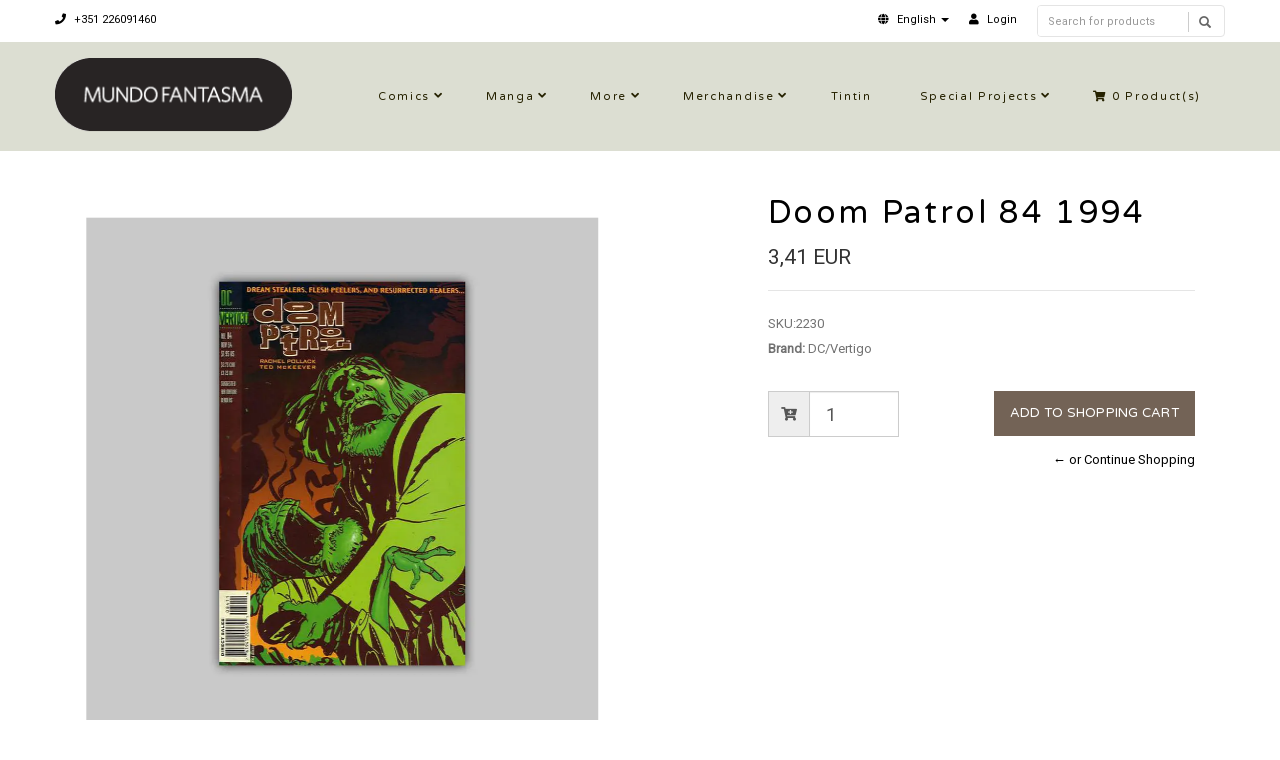

--- FILE ---
content_type: text/html; charset=utf-8
request_url: https://livraria.mundofantasma.com/doom-patrol-84-1994
body_size: 7216
content:
<!DOCTYPE html>
<!--[if lt IE 7]>      <html class="no-js lt-ie9 lt-ie8 lt-ie7"> <![endif]-->
<!--[if IE 7]>         <html class="no-js lt-ie9 lt-ie8"> <![endif]-->
<!--[if IE 8]>         <html class="no-js lt-ie9"> <![endif]-->
<!--[if gt IE 8]><!-->
<html class="no-js" lang="en"> <!--<![endif]-->
<head>
    <title>Doom Patrol 84 1994</title>
    <meta name="description" content="Written by Rachel Pollack, pencils by Ted McKeever, cover by Kyle Baker / Comic book, color, 32 pages" />
    <meta http-equiv="Content-Type" content="text/html; charset=utf-8" />
    <meta name="robots" content="follow, all" />

    <!-- Set the viewport width to device width for mobile -->
    <meta name="viewport" content="width=device-width, initial-scale=1.0">

    <!-- Facebook Meta tags for Product -->
<meta property="fb:app_id" content="283643215104248" />

  <meta property="og:title" content="Doom Patrol 84 1994" />
  <meta property="og:type" content="product" />
  
  <meta property="og:image" content="https://cdnx.jumpseller.com/mundo-fantasma/image/6476310/resize/1200/1200?1567817957" />
  
  
  <meta property="og:brand" content="DC/Vertigo" />
  
  <meta property="product:is_product_shareable" content="1" />
  <meta property="product:original_price:amount" content="3.41"/>
  <meta property="product:original_price:currency" content="EUR"/>
  <meta property="product:price:amount" content="3.41"/>
  <meta property="product:price:currency" content="EUR"/>
  
  <meta property="product:availability" content="instock"/>
  

<meta property="og:image" content="https://images.jumpseller.com/store/mundo-fantasma/store/logo/mf-logo-black-240.png?0" />
<meta property="og:description" content="Written by Rachel Pollack, pencils by Ted McKeever, cover by Kyle Baker / Comic book, color, 32 pages" />
<meta property="og:url" content="https://livraria.mundofantasma.com/doom-patrol-84-1994" />
<meta property="og:site_name" content="Mundo Fantasma" />
<meta name="twitter:card" content="summary" />

<meta property="og:locale" content="en" />

<meta property="og:locale:alternate" content="pt-PT" />

<meta property="og:locale:alternate" content="es" />

<meta property="og:locale:alternate" content="de" />



    
      
      <link rel="alternate" hreflang="en" href="https://livraria.mundofantasma.com/doom-patrol-84-1994" />
      
      <link rel="alternate" hreflang="pt-PT" href="https://livraria.mundofantasma.com/pt/doom-patrol-84-1994" />
      
      <link rel="alternate" hreflang="es" href="https://livraria.mundofantasma.com/es/doom-patrol-84-1994" />
      
      <link rel="alternate" hreflang="de" href="https://livraria.mundofantasma.com/de/doom-patrol-84-1994" />
      
    
    <link rel="canonical" href="https://livraria.mundofantasma.com/doom-patrol-84-1994">
    <link rel="icon" href=" https://assets.jumpseller.com/store/mundo-fantasma/themes/195397/options/9930424/mundo-fantasma-favicon-black.png?1567352554 ">

  <!-- CSS FILES -->
  <link rel="stylesheet" href="//maxcdn.bootstrapcdn.com/bootstrap/3.3.7/css/bootstrap.min.css">
  <link rel="stylesheet" href="https://assets.jumpseller.com/store/mundo-fantasma/themes/195397/flexslider.css?1739204232">
  <link rel="stylesheet" href="//cdnjs.cloudflare.com/ajax/libs/SlickNav/1.0.10/slicknav.min.css">
  
  <link rel="stylesheet" href="//cdnjs.cloudflare.com/ajax/libs/toastr.js/latest/css/toastr.min.css">
  
  <link rel="stylesheet" href="https://assets.jumpseller.com/store/mundo-fantasma/themes/195397/prettyPhoto.css?1739204232">
  <link rel="stylesheet" href="https://assets.jumpseller.com/store/mundo-fantasma/themes/195397/main.min.css?1739204232">
  <link rel="stylesheet" href="https://assets.jumpseller.com/store/mundo-fantasma/themes/195397/2035.responsive.css?1739204232">

  <link rel="stylesheet" href="https://assets.jumpseller.com/store/mundo-fantasma/themes/195397/custom.css?1739204232">
  <link rel="stylesheet" href="https://assets.jumpseller.com/store/mundo-fantasma/themes/195397/color.min.css?1739204232">
  <link rel="stylesheet" href="//use.fontawesome.com/releases/v5.7.2/css/all.css" integrity="sha384-fnmOCqbTlWIlj8LyTjo7mOUStjsKC4pOpQbqyi7RrhN7udi9RwhKkMHpvLbHG9Sr" crossorigin="anonymous">
  <link rel="stylesheet" href="//cdnjs.cloudflare.com/ajax/libs/bxslider/4.2.12/jquery.bxslider.min.css">

  <script src="https://cdnjs.cloudflare.com/ajax/libs/jquery/3.0.0/jquery.min.js" integrity="sha384-THPy051/pYDQGanwU6poAc/hOdQxjnOEXzbT+OuUAFqNqFjL+4IGLBgCJC3ZOShY" crossorigin="anonymous" ></script>
  <script src="//assets.jumpseller.com/public/jquery-migrate-3.0.0.min.js"></script>
  
  <script src="https://assets.jumpseller.com/store/mundo-fantasma/themes/195397/jquery.zoom.min.js?1739204232"></script>
  
  
  <script type="text/javascript" src="//cdnjs.cloudflare.com/ajax/libs/toastr.js/latest/js/toastr.min.js"></script>
  
  <script src="https://assets.jumpseller.com/store/mundo-fantasma/themes/195397/modernizr-2.8.3-respond-1.1.0.min.js?1739204232"></script>

  <!-- Respond.js IE8 support of HTML5 elements and media queries -->
  <!--[if lt IE 9]>
    <script src="https://assets.jumpseller.com/store/mundo-fantasma/themes/195397/respond.min.js?1739204232"></script>
  <![endif]-->
  
  <script src="//ajax.googleapis.com/ajax/libs/webfont/1.6.26/webfont.js"></script>
<script type="text/javascript">
  WebFont.load({
    google: {
      families: ["Roboto", "Varela Round", "Varela Round"]
    }
  });
</script>

<style type="text/css">
body, .slider-bar-under {
  
  font-family: 'Roboto', sans-serif !important;
  
}

h1, h2, h3, h4, h5, h6, .slider-bar {
  
  font-family: 'Varela Round', sans-serif !important;
  
}

.sf-menu li a, .nav ul li ul li a {
  
  font-family: 'Varela Round', sans-serif !important;

  
}


body  {
  font-size: 13px !important;
}
.sf-menu li a, .nav ul li ul li a,.button-style-1 a, .nav ul li a  {
    font-size: 11px !important;
}
/**h1 {
  font-size:  !important;
}
.tp-banner-container h2, .home-content h2 {
  font-size:  !important;
}
.banner-title {
  font-size:  !important;
}
**/

</style>


  <script type="application/ld+json">
{
  "@context": "http://schema.org/"
  ,
    "@type": "Product",
    "name": "Doom Patrol 84 1994",
    "url": "https://livraria.mundofantasma.com/doom-patrol-84-1994",
    "itemCondition": "http://schema.org/NewCondition",
    "sku": "2230",
    "image": "https://cdnx.jumpseller.com/mundo-fantasma/image/6476310/002230.jpg?1567817957",
    
    "description": "Written by Rachel Pollack, pencils by Ted McKeever, cover by Kyle Baker / Comic book, color, 32 pages",
    
    "brand": {
      "@type": "Thing",
      "name": "DC/Vertigo"
    },
    
    
      "category": "Comics",
    
    "offers": {
      
        "@type": "Offer",
        "price": "3.41",
        "itemCondition": "http://schema.org/NewCondition",
        
        "availability": "http://schema.org/InStock",
        
      
      "priceCurrency": "EUR",
      "seller": {
        "@type": "Organization",
        "name": "Mundo Fantasma"
      },
      "url": "https://livraria.mundofantasma.com/doom-patrol-84-1994"
    }
  
}
</script>


	 <meta name='google-site-verification' content='HM8t15WGeMerJmuPa3CbRpYeE4gevmwKO74mWkixgic'/> 
 <meta name="csrf-param" content="authenticity_token" />
<meta name="csrf-token" content="7vx_FMVkpC4GymXUcW8jE3CpdXgP5EcabnRHeSoberMlvEclTyXgh26LCqHh5D7kaLcUoZhGUfUMlA7yhpiQBw" />
<script src="https://files.jumpseller.com/javascripts/dist/jumpseller-2.0.0.js" defer="defer"></script></head>
<body>
<!--[if lt IE 7]>
    <p class="chromeframe">You are using an <strong>outdated</strong> browser. Please <a href="http://browsehappy.com/">upgrade your browser</a> or <a href="http://www.google.com/chromeframe/?redirect=true">activate Google Chrome Frame</a> to improve your experience.</p>
<![endif]-->
<div id="wrapper">
  <div class="header">
    <div class="pre-header">
      <div class="container">
        <div class="row">
          <div class="pull-left pre-address-b col-lg-6 col-md-6 col-sm-12">
            

            <span><a href="tel:+351226091460"><i class="fas fa-phone"></i> +351 226091460</a></span>
          </div>
          <div class="pull-right col-lg-6 col-md-6 hidden-xs hidden-sm visible-md visible-lg">
            <form id="search_mini_form" class="navbar-right form-inline hidden-xs hidden-sm visible-md visible-lg" method="get" action="/search">
            <div class="custom-search-input">
  <div class="input-group col-md-12">
    <input type="text" value="" name="q" class="search text trsn form-control input-sm" placeholder="Search for products" />
    <span class="input-group-btn">
      <button class="btn btn-info" type="submit">
        <i class="glyphicon glyphicon-search"></i>
      </button>
    </span>
  </div>
</div>
            </form>
            <ul class="hidden-xs hidden-sm visible-md visible-lg">
              <!-- Languages -->

<li class="dropdown hidden-xs hidden-sm visible-md visible-lg">
  <a href="#" class="dropdown-toggle" data-toggle="dropdown" role="button" aria-haspopup="true" aria-expanded="false">
    <span><i class="fas fa-globe"></i></span>
    <span>English</span>
    <span class="caret"></span>
  </a>
  <ul class="dropdown-menu">
    
    <li><a href="https://livraria.mundofantasma.com/doom-patrol-84-1994" class="trsn" title="English">English</a></li>
    
    <li><a href="https://livraria.mundofantasma.com/pt/doom-patrol-84-1994" class="trsn" title="Português (Portugal)">Português (Portugal)</a></li>
    
    <li><a href="https://livraria.mundofantasma.com/es/doom-patrol-84-1994" class="trsn" title="Español">Español</a></li>
    
    <li><a href="https://livraria.mundofantasma.com/de/doom-patrol-84-1994" class="trsn" title="Deutsch">Deutsch</a></li>
    
  </ul>
</li>

<!-- End Languages -->

<!-- Currencies -->

<!-- End Currencies -->


<li >
  <a href="/customer/login" class="trsn" title="Login toMundo Fantasma">
    <i class="fas fa-user"></i>
    <span class="customer-name">
      Login
    </span>
  </a>
</li>



            </ul>
          </div>
        </div>
      </div>
    </div>
    <div class="main-header">
      <div class="container">
        <div class="row">
          <div class="pull-left">
            <div class="logo">
              
              <a href="https://livraria.mundofantasma.com"><img src="https://images.jumpseller.com/store/mundo-fantasma/store/logo/mf-logo-black-240.png?0" alt="Mundo Fantasma" class="img-responsive"/></a>
              
            </div>
          </div>
          <div class="pull-right">
            <div class="pull-left">
              <nav class="nav">
                <ul id="navigate" class="sf-menu navigate">
                  <form id="search_mini_form" class="navbar-right form-inline visible-xs visible-sm hidden-md hidden-lg" method="get" action="/search">
                  <div class="custom-search-input">
  <div class="input-group col-md-12">
    <input type="text" value="" name="q" class="search text trsn form-control input-sm" placeholder="Search for products" />
    <span class="input-group-btn">
      <button class="btn btn-info" type="submit">
        <i class="glyphicon glyphicon-search"></i>
      </button>
    </span>
  </div>
</div>
                  </form>

                  
                    <li class="has-dropdown parent-menu ">
  <a href="/comics" title="Comics"  class="">Comics</a>
  
    <span style="width: 20px; height: 20px; position: absolute; left: auto; top: auto; right: 0; z-index: 10;"></span>
    <ul class="dropdown level-1">
      
        <li class=" ">
  <a href="/comics/alternative" title="Alternative"  class="">Alternative</a>
  
</li>

      
        <li class=" ">
  <a href="/comics/cinema-and-tv" title="Cinema and TV"  class="">Cinema and TV</a>
  
</li>

      
        <li class=" ">
  <a href="/comics/colector" title="Colector"  class="">Colector</a>
  
</li>

      
        <li class=" ">
  <a href="/comics/crime-and-mystery" title="Crime and mystery"  class="">Crime and mystery</a>
  
</li>

      
        <li class=" ">
  <a href="/comics/fantasy" title="Fantasy"  class="">Fantasy</a>
  
</li>

      
        <li class=" ">
  <a href="/comics/sci-fi" title="Sci-fi"  class="">Sci-fi</a>
  
</li>

      
        <li class=" ">
  <a href="/comics/war-ans-espionage" title="War and Espionage"  class="">War and Espionage</a>
  
</li>

      
    </ul>
  
</li>

                  
                    <li class="has-dropdown parent-menu ">
  <a href="/manga" title="Manga"  class="">Manga</a>
  
    <span style="width: 20px; height: 20px; position: absolute; left: auto; top: auto; right: 0; z-index: 10;"></span>
    <ul class="dropdown level-1">
      
        <li class=" ">
  <a href="/manga/shojo" title="Shojo"  class="">Shojo</a>
  
</li>

      
        <li class=" ">
  <a href="/manga/gekiga" title="Gekiga"  class="">Gekiga</a>
  
</li>

      
        <li class=" ">
  <a href="/manga/seinen" title="Seinen"  class="">Seinen</a>
  
</li>

      
        <li class=" ">
  <a href="/manga/shonen" title="Shonen"  class="">Shonen</a>
  
</li>

      
    </ul>
  
</li>

                  
                    <li class="has-dropdown parent-menu ">
  <a href="/more-books" title="More"  class="">More</a>
  
    <span style="width: 20px; height: 20px; position: absolute; left: auto; top: auto; right: 0; z-index: 10;"></span>
    <ul class="dropdown level-1">
      
        <li class=" ">
  <a href="/france" title="France"  class="">France</a>
  
</li>

      
        <li class=" ">
  <a href="/outros-livros/international" title="International"  class="">International</a>
  
</li>

      
        <li class=" ">
  <a href="/portugal" title="Portugal"  class="">Portugal</a>
  
</li>

      
        <li class=" ">
  <a href="/especialidades" title="Speciality"  class="">Speciality</a>
  
</li>

      
        <li class=" ">
  <a href="/zines" title="Zines et al"  class="">Zines et al</a>
  
</li>

      
    </ul>
  
</li>

                  
                    <li class="has-dropdown parent-menu ">
  <a href="/merchandise" title="Merchandise"  class="">Merchandise</a>
  
    <span style="width: 20px; height: 20px; position: absolute; left: auto; top: auto; right: 0; z-index: 10;"></span>
    <ul class="dropdown level-1">
      
        <li class="has-dropdown parent-menu ">
  <a href="/artwork" title="Artwork"  class="">Artwork</a>
  
    <span style="width: 20px; height: 20px; position: absolute; left: auto; top: auto; right: 0; z-index: 10;"></span>
    <ul class="dropdown level level-2">
      
        <li class=" ">
  <a href="/artwork/riso" title="Riso"  class="">Riso</a>
  
</li>

      
        <li class=" ">
  <a href="/artwork/giclee" title="Giclée"  class="">Giclée</a>
  
</li>

      
    </ul>
  
</li>

      
        <li class=" ">
  <a href="/games" title="Games"  class="">Games</a>
  
</li>

      
        <li class=" ">
  <a href="/merchandise/pop" title="Pop!"  class="">Pop!</a>
  
</li>

      
        <li class=" ">
  <a href="/merchandise/supplies" title="Supplies"  class="">Supplies</a>
  
</li>

      
    </ul>
  
</li>

                  
                    <li class=" ">
  <a href="/merchandise/tintin" title="Tintin"  class="">Tintin</a>
  
</li>

                  
                    <li class="has-dropdown parent-menu ">
  <a href="/special-projects" title="Special Projects"  class="">Special Projects</a>
  
    <span style="width: 20px; height: 20px; position: absolute; left: auto; top: auto; right: 0; z-index: 10;"></span>
    <ul class="dropdown level-1">
      
        <li class=" ">
  <a href="/gorila-sentado" title="Gorila Sentado"  class="">Gorila Sentado</a>
  
</li>

      
        <li class=" ">
  <a href="/mundo-fantasma" title="Mundo Fantasma"  class="">Mundo Fantasma</a>
  
</li>

      
        <li class=" ">
  <a href="/special-projects/quarto-de-jade" title="Quarto de Jade"  class="">Quarto de Jade</a>
  
</li>

      
        <li class=" ">
  <a href="/umbra" title="Umbra"  class="">Umbra</a>
  
</li>

      
    </ul>
  
</li>

                  

                  <!-- Cart -->
                  
                  <li>
                    <a href="/cart"><i class="fas fa-shopping-cart"></i> <span class="cart-size">0</span> Product(s) </a>
                  </li>
                  
                  <!-- Languages -->
                  
                  <li class="has-dropdown parent-menu visible-xs visible-sm hidden-md hidden-lg">
                    <a href="#">
                      <span><i class="fas fa-globe"></i></span>
                      <span>English</span>
                    </a>
                    <ul class="dropdown">
                      
                      <li><a href="https://livraria.mundofantasma.com/doom-patrol-84-1994" class="trsn" title="English">English</a></li>
                      
                      <li><a href="https://livraria.mundofantasma.com/pt/doom-patrol-84-1994" class="trsn" title="Português (Portugal)">Português (Portugal)</a></li>
                      
                      <li><a href="https://livraria.mundofantasma.com/es/doom-patrol-84-1994" class="trsn" title="Español">Español</a></li>
                      
                      <li><a href="https://livraria.mundofantasma.com/de/doom-patrol-84-1994" class="trsn" title="Deutsch">Deutsch</a></li>
                      
                    </ul>
                  </li>
                  
                  <!-- End Languages -->

                  <!-- currencies -->
                  
                  <!-- End currencies -->
                  <div class="visible-xs visible-sm hidden-md hidden-lg">
                    <!-- Languages -->

<li class="dropdown hidden-xs hidden-sm visible-md visible-lg">
  <a href="#" class="dropdown-toggle" data-toggle="dropdown" role="button" aria-haspopup="true" aria-expanded="false">
    <span><i class="fas fa-globe"></i></span>
    <span>English</span>
    <span class="caret"></span>
  </a>
  <ul class="dropdown-menu">
    
    <li><a href="https://livraria.mundofantasma.com/doom-patrol-84-1994" class="trsn" title="English">English</a></li>
    
    <li><a href="https://livraria.mundofantasma.com/pt/doom-patrol-84-1994" class="trsn" title="Português (Portugal)">Português (Portugal)</a></li>
    
    <li><a href="https://livraria.mundofantasma.com/es/doom-patrol-84-1994" class="trsn" title="Español">Español</a></li>
    
    <li><a href="https://livraria.mundofantasma.com/de/doom-patrol-84-1994" class="trsn" title="Deutsch">Deutsch</a></li>
    
  </ul>
</li>

<!-- End Languages -->

<!-- Currencies -->

<!-- End Currencies -->


<li >
  <a href="/customer/login" class="trsn" title="Login toMundo Fantasma">
    <i class="fas fa-user"></i>
    <span class="customer-name">
      Login
    </span>
  </a>
</li>



                  </div>
                </ul>



              </nav>
            </div>
          </div>
        </div>
      </div>
    </div>
  </div>
  
  <div class="content"><!-- Content Section -->
    <div class="container product-page">
      <div class="row">

        <div class="col-lg-7"><!-- Product Gallery Slider -->

          <div class="images">
              <div id="product-showcase">
                <div class="gallery">
                  <div class="col-lg-10 clearfix col-sm-12 room-gallery">
                    <section class="slider3 margint40 marginb20">
                      <ul class="bxslider-products">
                        
                        
                        <li class="full"><img class="selected img-responsive" data-full="https://cdnx.jumpseller.com/mundo-fantasma/image/6476310/002230.jpg?1567817957"  src="https://cdnx.jumpseller.com/mundo-fantasma/image/6476310/resize/1000/1100?1567817957" srcset="https://cdnx.jumpseller.com/mundo-fantasma/image/6476310/resize/1000/1100?1567817957 1x, https://cdnx.jumpseller.com/mundo-fantasma/image/6476310/resize/2000/2200?1567817957 2x" alt="Doom Patrol 84 1994"/></li>
                        
                      </ul>
                      
                      
                    </section>
                  </div>
                 </div>
              </div>
            </div>

          <div class="col-lg-12 clearfix col-sm-12">
            <h2 class="product-title text-center visible-xs visible-sm hidden-md hidden-lg">Doom Patrol 84 1994</h2>
            <h4 class="marginb30 hidden-xs hidden-sm visible-md visible-lg">DESCRIPTION</h4>
            <div id="description">Written by Rachel Pollack, pencils by Ted McKeever, cover by Kyle Baker / Comic book, color, 32 pages</div>
            

            

          </div>

        </div>

        <div class="col-lg-5 clearfix"><!-- Price -->
          <div class="col-lg-12 clearfix col-sm-12">
            <form class="form-horizontal" action="/cart/add/3634993" method="post" enctype="multipart/form-data" name="buy">
              <h1 class="margint40 hidden-xs hidden-sm visible-md visible-lg">Doom Patrol 84 1994</h1>
              
              <legend class="product-form-price margint10"><span class="price product-price-discount" id="product-price-discount">3,41 EUR</span>
                
              </legend>
              

              
              <div id="product-sku" style="visibility:visible"><span>SKU:</span><span class="sku_elem">2230</span></div>
              

              

              
              <p><span>Brand:</span> DC/Vertigo</p>
              

              

              <!-- Not Available -->
              

              <div class="product-action margint30">
                
                <div class="margint20 add-to-cart">
                  
                  <div class="input-group">
                    <span class="input-group-addon"><i class="fas fa-cart-plus"></i></span>
                    <input type="number" class="qty form-control input-lg" id="input-qty" name="qty" min="1" max="2" value="1">
                  </div>
                  
                  <input type="button" class="adc button-style-1" onclick="addToCart2('3634993', 'Doom Patrol 84 1994', $('#input-qty').val(), getProductOptions());" class="butn adc" value="Add to Shopping Cart" />
                  
                  
                  <a href="javascript:history.back()" class="continue margint10" title="&larr; or Continue Shopping">&larr; or Continue Shopping</a>
                </div>
                
              </div>
            </form>

            <div class="product-sharing margint20">
              <ul class="social">
                
                
                
                

                
              </ul>
            </div>
          </div>

        </div>
      </div>
      
        
<div class="row">
  <!-- Place somewhere in the <body> of your page -->
  <div class="col-lg-12">
    <div class="title-style-2 marginb40 margint40 pos-center">
      <h3>You might also be interested in:</h3>
      <hr>
    </div>
    <div class="flexslider-products falsenav bdr">
      <ul class="slides">
        
        <li>
          <div class="col-md-12">
            <div class="row products-list">
              <div class="col-md-12 products-list-img">
                
                <span class="label label-product-status label-warning">Out of stock</span>
                
                
                <a href="/doom-patrol-81-1994">
                  
                  <img class="img-responsive" alt="Doom Patrol 81 1994" src="https://cdnx.jumpseller.com/mundo-fantasma/image/7116240/resize/265/290?1575873697" srcset="https://cdnx.jumpseller.com/mundo-fantasma/image/7116240/resize/265/290?1575873697 1x, https://cdnx.jumpseller.com/mundo-fantasma/image/7116240/resize/530/580?1575873697 2x">
                  
                </a>
              </div>
              <div class="col-md-12 products-list-description">
                <h3><a href="/doom-patrol-81-1994" title="Doom Patrol 81 1994">Doom Patrol 81 1994</a></h3>
                <div class="price">
                  
                  <h4 class="price-related">3,41 EUR</h4>
                  
                </div>
                <div>
                </div>
              </div>
            </div>
          </div>
        </li>
        
        <li>
          <div class="col-md-12">
            <div class="row products-list">
              <div class="col-md-12 products-list-img">
                
                
                <a href="/doom-patrol-86-1995">
                  
                  <img class="img-responsive" alt="Doom Patrol 86 1995" src="https://cdnx.jumpseller.com/mundo-fantasma/image/6476301/resize/265/290?1567817885" srcset="https://cdnx.jumpseller.com/mundo-fantasma/image/6476301/resize/265/290?1567817885 1x, https://cdnx.jumpseller.com/mundo-fantasma/image/6476301/resize/530/580?1567817885 2x">
                  
                </a>
              </div>
              <div class="col-md-12 products-list-description">
                <h3><a href="/doom-patrol-86-1995" title="Doom Patrol 86 1995">Doom Patrol 86 1995</a></h3>
                <div class="price">
                  
                  <h4 class="price-related">3,05 EUR</h4>
                  
                </div>
                <div>
                </div>
              </div>
            </div>
          </div>
        </li>
        
        <li>
          <div class="col-md-12">
            <div class="row products-list">
              <div class="col-md-12 products-list-img">
                
                <span class="label label-product-status label-warning">Out of stock</span>
                
                
                <a href="/doom-patrol-79-1994">
                  
                  <img class="img-responsive" alt="Doom Patrol 79 1994" src="https://cdnx.jumpseller.com/mundo-fantasma/image/13883947/resize/265/290?1609701152" srcset="https://cdnx.jumpseller.com/mundo-fantasma/image/13883947/resize/265/290?1609701152 1x, https://cdnx.jumpseller.com/mundo-fantasma/image/13883947/resize/530/580?1609701152 2x">
                  
                </a>
              </div>
              <div class="col-md-12 products-list-description">
                <h3><a href="/doom-patrol-79-1994" title="Doom Patrol 79 1994">Doom Patrol 79 1994</a></h3>
                <div class="price">
                  
                  <h4 class="price-related">4,26 EUR</h4>
                  
                </div>
                <div>
                </div>
              </div>
            </div>
          </div>
        </li>
        
        <li>
          <div class="col-md-12">
            <div class="row products-list">
              <div class="col-md-12 products-list-img">
                
                <span class="label label-product-status label-warning">Out of stock</span>
                
                
                <a href="/doom-patrol-80-1994">
                  
                  <img class="img-responsive" alt="Doom Patrol 80 1994" src="https://cdnx.jumpseller.com/mundo-fantasma/image/7117937/resize/265/290?1575914638" srcset="https://cdnx.jumpseller.com/mundo-fantasma/image/7117937/resize/265/290?1575914638 1x, https://cdnx.jumpseller.com/mundo-fantasma/image/7117937/resize/530/580?1575914638 2x">
                  
                </a>
              </div>
              <div class="col-md-12 products-list-description">
                <h3><a href="/doom-patrol-80-1994" title="Doom Patrol 80 1994">Doom Patrol 80 1994</a></h3>
                <div class="price">
                  
                  <h4 class="price-related">4,87 EUR</h4>
                  
                </div>
                <div>
                </div>
              </div>
            </div>
          </div>
        </li>
        
        <li>
          <div class="col-md-12">
            <div class="row products-list">
              <div class="col-md-12 products-list-img">
                
                
                <a href="/doom-patrol-75-1994">
                  
                  <img class="img-responsive" alt="Doom Patrol 75 1994" src="https://cdnx.jumpseller.com/mundo-fantasma/image/10401875/resize/265/290?1594949891" srcset="https://cdnx.jumpseller.com/mundo-fantasma/image/10401875/resize/265/290?1594949891 1x, https://cdnx.jumpseller.com/mundo-fantasma/image/10401875/resize/530/580?1594949891 2x">
                  
                </a>
              </div>
              <div class="col-md-12 products-list-description">
                <h3><a href="/doom-patrol-75-1994" title="Doom Patrol 75 1994">Doom Patrol 75 1994</a></h3>
                <div class="price">
                  
                  <h4 class="price-related">3,66 EUR</h4>
                  
                </div>
                <div>
                </div>
              </div>
            </div>
          </div>
        </li>
        
        <li>
          <div class="col-md-12">
            <div class="row products-list">
              <div class="col-md-12 products-list-img">
                
                <span class="label label-product-status label-warning">Out of stock</span>
                
                
                <a href="/doom-patrol-87-1995">
                  
                  <img class="img-responsive" alt="Doom Patrol 87 1995" src="https://cdnx.jumpseller.com/mundo-fantasma/image/7116238/resize/265/290?1575873510" srcset="https://cdnx.jumpseller.com/mundo-fantasma/image/7116238/resize/265/290?1575873510 1x, https://cdnx.jumpseller.com/mundo-fantasma/image/7116238/resize/530/580?1575873510 2x">
                  
                </a>
              </div>
              <div class="col-md-12 products-list-description">
                <h3><a href="/doom-patrol-87-1995" title="Doom Patrol 87 1995">Doom Patrol 87 1995</a></h3>
                <div class="price">
                  
                  <h4 class="price-related">3,41 EUR</h4>
                  
                </div>
                <div>
                </div>
              </div>
            </div>
          </div>
        </li>
        
        <li>
          <div class="col-md-12">
            <div class="row products-list">
              <div class="col-md-12 products-list-img">
                
                <span class="label label-product-status label-warning">Out of stock</span>
                
                
                <a href="/doom-patrol-76-1994">
                  
                  <img class="img-responsive" alt="Doom Patrol 76 1994" src="https://cdnx.jumpseller.com/mundo-fantasma/image/13883946/resize/265/290?1609701143" srcset="https://cdnx.jumpseller.com/mundo-fantasma/image/13883946/resize/265/290?1609701143 1x, https://cdnx.jumpseller.com/mundo-fantasma/image/13883946/resize/530/580?1609701143 2x">
                  
                </a>
              </div>
              <div class="col-md-12 products-list-description">
                <h3><a href="/doom-patrol-76-1994" title="Doom Patrol 76 1994">Doom Patrol 76 1994</a></h3>
                <div class="price">
                  
                  <h4 class="price-related">4,87 EUR</h4>
                  
                </div>
                <div>
                </div>
              </div>
            </div>
          </div>
        </li>
        
        <li>
          <div class="col-md-12">
            <div class="row products-list">
              <div class="col-md-12 products-list-img">
                
                
                <a href="/doom-patrol-64-1993">
                  
                  <img class="img-responsive" alt="Doom Patrol 64 1993" src="https://cdnx.jumpseller.com/mundo-fantasma/image/6476327/resize/265/290?1614535253" srcset="https://cdnx.jumpseller.com/mundo-fantasma/image/6476327/resize/265/290?1614535253 1x, https://cdnx.jumpseller.com/mundo-fantasma/image/6476327/resize/530/580?1614535253 2x">
                  
                </a>
              </div>
              <div class="col-md-12 products-list-description">
                <h3><a href="/doom-patrol-64-1993" title="Doom Patrol 64 1993">Doom Patrol 64 1993</a></h3>
                <div class="price">
                  
                  <h4 class="price-related">3,28 EUR</h4>
                  
                </div>
                <div>
                </div>
              </div>
            </div>
          </div>
        </li>
        
        <li>
          <div class="col-md-12">
            <div class="row products-list">
              <div class="col-md-12 products-list-img">
                
                
                <a href="/doom-patrol-66-1993">
                  
                  <img class="img-responsive" alt="Doom Patrol 66 1993" src="https://cdnx.jumpseller.com/mundo-fantasma/image/6476325/resize/265/290?1614535291" srcset="https://cdnx.jumpseller.com/mundo-fantasma/image/6476325/resize/265/290?1614535291 1x, https://cdnx.jumpseller.com/mundo-fantasma/image/6476325/resize/530/580?1614535291 2x">
                  
                </a>
              </div>
              <div class="col-md-12 products-list-description">
                <h3><a href="/doom-patrol-66-1993" title="Doom Patrol 66 1993">Doom Patrol 66 1993</a></h3>
                <div class="price">
                  
                  <h4 class="price-related">3,66 EUR</h4>
                  
                </div>
                <div>
                </div>
              </div>
            </div>
          </div>
        </li>
        
        <li>
          <div class="col-md-12">
            <div class="row products-list">
              <div class="col-md-12 products-list-img">
                
                
                <a href="/80016">
                  
                  <img class="img-responsive" alt="Rom 16 1981" src="https://cdnx.jumpseller.com/mundo-fantasma/image/6256157/resize/265/290?1565227235" srcset="https://cdnx.jumpseller.com/mundo-fantasma/image/6256157/resize/265/290?1565227235 1x, https://cdnx.jumpseller.com/mundo-fantasma/image/6256157/resize/530/580?1565227235 2x">
                  
                </a>
              </div>
              <div class="col-md-12 products-list-description">
                <h3><a href="/80016" title="Rom 16 1981">Rom 16 1981</a></h3>
                <div class="price">
                  
                  <h4 class="price-related">5,00 EUR</h4>
                  
                </div>
                <div>
                </div>
              </div>
            </div>
          </div>
        </li>
        

      </ul>
    </div>
  </div>
</div>


      

    </div>
  </div>

<script type="text/javascript">
  $('.product-sharing a').click(function(){
    return !window.open(this.href, 'Share', 'width=640,height=300');
  });
</script>
<script>
  $('aside.thumbs > p').on("click", function(){
    $('.flexslider').flexslider($(this).data("slide"));
  });
  setTimeout(function(){
      $('.group-span-filestyle label').html('Choose File');
    }, 500);
</script>



<script>
   function getProductOptions() {
    var options = {};
  	$(".prod-options").each(function() {
      var option = $(this);
      options[option.attr('id')] = option.val();
    })
    return options;
  }
</script>


    <div class="footer margint40"><!-- Footer Section -->
      <div class="main-footer">
        <div class="container">
          <div class="row">
            <div class="col-lg-3 col-sm-3 footer-logo">
              
              <a href="https://livraria.mundofantasma.com"><img src="https://images.jumpseller.com/store/mundo-fantasma/store/logo/mf-logo-black-240.png?0" alt="Mundo Fantasma" class="img-responsive"/></a>
              
            </div>
            <div class="col-lg-9 col-sm-9">
              <div class="col-lg-4 col-sm-4">
                <h6>Informações</h6>
                <ul class="footer-links">
                  
                    <li>
  <a href="/importante" title="Importante" class="">Importante</a>
</li>
                  
                    <li>
  <a href="https://www.mundofantasma.com" title="Blogue" class="">Blogue</a>
</li>
                  
                    <li>
  <a href="/sobre-a-mundo-fantasma" title="Sobre a Mundo Fantasma" class="">Sobre a Mundo Fantasma</a>
</li>
                  
                    <li>
  <a href="/staff" title="Staff" class="">Staff</a>
</li>
                  
                    <li>
  <a href="/horario" title="Horário" class="">Horário</a>
</li>
                  
                    <li>
  <a href="/contact" title="Contacto" class="">Contacto</a>
</li>
                  
                    <li>
  <a href="/politica-de-privacidade" title="Política de Privacidade" class="">Política de Privacidade</a>
</li>
                  
                    <li>
  <a href="/devolucoes-e-reembolso" title="Devoluções e Reembolso" class="">Devoluções e Reembolso</a>
</li>
                  
                    <li>
  <a href="https://www.livroreclamacoes.pt" title="Livro de Reclamações" class="">Livro de Reclamações</a>
</li>
                  
                </ul>
              </div>
              <div class="col-lg-4 col-sm-4">
                <h6>Clientes</h6>
                <ul class="footer-links">
                  
                    <li>
  <a href="https://mundo-fantasma.jumpseller.com/customer/login" title="Entrar" class="">Entrar</a>
</li>
                  
                    <li>
  <a href="https://mundo-fantasma.jumpseller.com/customer/registration" title="Registe-se" class="">Registe-se</a>
</li>
                  
                    <li>
  <a href="/assinar-o-boletim" title="Boletim E-mail" class="">Boletim E-mail</a>
</li>
                  
                </ul>
              </div>
              <div class="col-lg-4 col-sm-4">
                <h6>CONTACT</h6>
                <ul class="footer-links">
                  <li><p><i class="fas fa-map-marker-alt"></i> Shopping Center Brasília Avenida da Boavista, 267 1º. Andar, Loja 509/510, <br> 4050-115  Porto, Porto<br> Portugal</p></li>
                  <li><p><a href="tel:+351226091460"><i class="fas fa-phone"></i> +351 226091460</a></p></li>
                  
                  <li><p><i class="fab fa-facebook-f"></i> <a href="https://www.facebook.com/livrariamundofantasma" target="_blank">Facebook</a></p></li>
                  <li><p><i class="fab fa-twitter"></i> <a href="https://www.twitter.com/mundofantasma" target="_blank">Twitter</a></p></li>
                  
                  <li><p><i class="fab fa-instagram"></i> <a href="https://www.instagram.com/livrariamundofantasma" target="_blank">Instagram</a></p></li>
                  <li><p><i class="fab fa-whatsapp"></i> <a href="https://api.whatsapp.com/send?phone=351930502965&text=Hello Mundo Fantasma!" target="_blank">Whatsapp</a></p></li>
                  
                </ul>
              </div>
            </div>
          </div>
        </div>
      </div>
      <div class="pre-footer">
        <div class="container">
          <div class="row">
            <div class="pull-left col-lg-4 col-sm-12 col-md-12 powered-by"><p>&copy; 2026 Mundo Fantasma. <a href='https://jumpseller.pt/?utm_medium=store&utm_campaign=powered_by&utm_source=mundo-fantasma' title='Create Online Store' target='_blank' rel='nofollow'>Powered by Jumpseller</a>.</p></div>

            <div class="col-lg-8 col-sm-12 col-md-12 payment">
              <ul>
                
                
                
                
                
                
                
                
                
                

                
                <li>
                  <span>
                    
                    <img src="https://assets.jumpseller.com/store/mundo-fantasma/themes/195397/pay-wire-en.png?1739204232" alt="Wire Transfer">
                    
                  </span>
                </li>
                
                
                <li>
                  <span>
                    
                    <img src="https://assets.jumpseller.com/store/mundo-fantasma/themes/195397/pay-manual-en.png?1739204232" alt="Manual Payment">
                    
                  </span>
                </li>
                
              </ul>
            </div>
          </div>
        </div>
      </div>
    </div>
  </div>
</div>

<!-- JS FILES -->

<script src="//maxcdn.bootstrapcdn.com/bootstrap/3.3.7/js/bootstrap.min.js" ></script>
<script src="https://assets.jumpseller.com/store/mundo-fantasma/themes/195397/retina-1.1.0.min.js?1739204232"></script>
<script src="https://assets.jumpseller.com/store/mundo-fantasma/themes/195397/jquery.flexslider-min.js?1739204232"></script>
<script src="https://assets.jumpseller.com/store/mundo-fantasma/themes/195397/superfish.pack.1.4.1.js?1739204232"></script>
<script src="https://assets.jumpseller.com/store/mundo-fantasma/themes/195397/jquery.prettyPhoto.js?1739204232"></script>
<script src="//cdnjs.cloudflare.com/ajax/libs/SlickNav/1.0.10/jquery.slicknav.min.js"></script>
<script src="//cdnjs.cloudflare.com/ajax/libs/bxslider/4.2.12/jquery.bxslider.min.js"></script>
<script src="https://assets.jumpseller.com/store/mundo-fantasma/themes/195397/jquery.parallax-1.1.3.js?1739204232"></script>
<script src="https://assets.jumpseller.com/store/mundo-fantasma/themes/195397/main.js?1739204232"></script>
<script src="https://assets.jumpseller.com/store/mundo-fantasma/themes/195397/theme.min.js?1739204232"></script>

<script type="text/javascript">
  var shoppingCartMessage = 'Go to Shopping Cart.';
  var singleProductMessage = 'has been added to the shopping cart.'
  var multiProductMessage = 'have been added to the shopping cart.'
</script>
<script type="text/javascript" src="https://assets.jumpseller.com/store/mundo-fantasma/themes/195397/addtocart.js?1739204232"></script>

<script type="text/javascript" src="//cdn.jsdelivr.net/bootstrap.filestyle/1.1.0/js/bootstrap-filestyle.min.js"></script>

<script src="https://app.jumpseller.com/cookie-consent/script/8631c836-c66a-454e-9fbd-616abef95e54/jsapp.js" async="async"></script>
</body>
</html>
